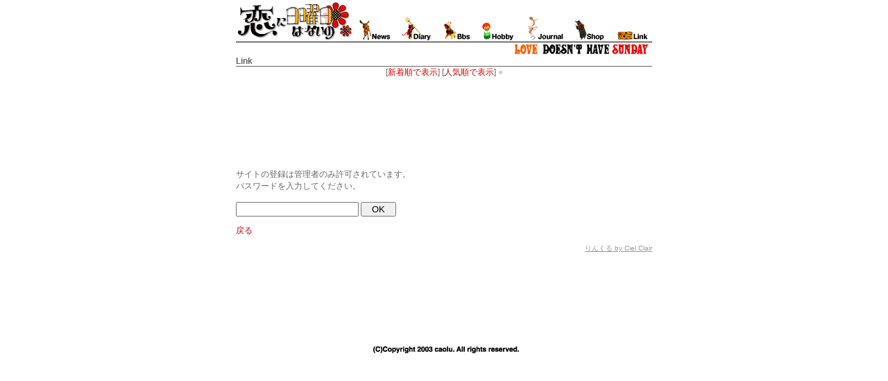

--- FILE ---
content_type: text/html; charset=shift_jis
request_url: http://caochan.com/cgi-bin/link/index.cgi?mode=edit&n=506
body_size: 1133
content:
<html>
<head>
<title>恋に日曜日はないの Link</title>
<meta http-equiv="Content-Type" content="text/html; charset=Shift_JIS">
<link REL="STYLESHEET" TYPE="text/css" HREF="../../style.css">
<link rel="shortcut icon" href="http://www.caochan.com/all/favicon.ico" >
</head>

<body bgcolor="#ffffff" text="#666666" link="#CC0000" vlink="#660000" alink="#CC0000" background="../../all/bg_image.gif">
<table width="600" border="0" cellspacing="0" cellpadding="0" align="center">
  <tr> 
    <td width="175"><a href="../../index.html"><img src="../../all/title_s.gif" width="175" height="60" border="0"></a></td>
    <td width="60"><a href="/cgi-bin/news/index.cgi"><img src="../../all/title_news.gif" width="60" height="60" border="0" alt="News"></a></td>
    <td width="60"><a href="/diary/index.html"><img src="../../all/title_diary.gif" width="60" height="60" border="0" alt="Diary"></a></td>
    <td width="55"><img src="../../all/title_bbs.gif" width="55" height="60" border="0" alt="Bbs"></td>
    <td width="66"><a href="/hobby/index.html"><img src="../../all/title_hobby.gif" width="66" height="60" border="0" alt="Hobby"></a></td>
    <td width="68"><a href="/journal/index.html"><img src="../../all/title_journal.gif" width="68" height="60" border="0" alt="Journal"></a></td>
    <td width="62"><a href="/shop/index.html"><img src="../../all/title_shop.gif" width="62" height="60" border="0" alt="Shop"></a></td>
    <td width="54"><a href="/cgi-bin/link/index.cgi"><img src="../../all/title_link.gif" width="54" height="60" border="0" alt="Link"></a></td>
  </tr>
  <tr> 
    <td colspan="8"><img src="../../all/line_000000_600.gif" width="600" height="1"></td>
  </tr>
  <tr> 
    <td colspan="8"><img src="../../all/title_moji.gif" width="600" height="20" border="0"></td>
  </tr>
</table>
<table width="600" border="0" cellspacing="0" cellpadding="0" align="center">
  <tr> 
    <td class="font12bold">Link</td>
  </tr>
  <tr>
    <td><img src="../../all/line_666666_600.gif" width="600" height="1"></td>
  </tr>
</table>
<table width="600" border="0" cellspacing="0" cellpadding="0" height="400" align="center">
  <tr align="center" valign="top"> 
    <td>
          [<a href="./index.cgi?sort=time">新着順で表示</a>]
          [<a href="./index.cgi?sort=cnt">人気順で表示</a>]
          <a href="./index.cgi?mode=new"><span class="darklink">●</span></a>
    </td>
  </tr>
  <tr> 
    <td valign="top">
<!--ヘッダーここまで-->

サイトの登録は管理者のみ許可されています。<br>
パスワードを入力してください。<br><br>

<form action="./index.cgi" method="post">
<input type="hidden" name="mode" value="editf">
<input type="hidden" name="n" value="506">
<input type="password" name="pass">
<input type="submit" value="  OK  ">
</form>

<a href="./index.cgi">戻る</a>


<!--フッターここから-->
      <p class="cgiName"><a href="http://www.ciel-clair.com/" target="_blank">りんくる  by Ciel Clair</a></p>
    </td>
  </tr>
</table>
<table width="600" border="0" cellspacing="0" cellpadding="0" align="center">
  <tr align="center"> 
    <td><img src="../../all/copyright.gif" width="217" height="15" alt="(C)Copyright 2003 caolu. All rights reserved."></td>
  </tr>
</table>
</body>
</html>



--- FILE ---
content_type: text/css
request_url: http://caochan.com/style.css
body_size: 1266
content:
BODY {
	font-size : 10px;
	color: #666666;
	font-family: "｣ﾍ｣ﾓ ｣ﾐ･ｴ･ｷ･ﾃ･ｯ", Osaka, Gothic, sans-serif;
	margin:0px 10px;
}
TD {
	font-size : 12px;
	background : #ffffff;
}
A:link {
	color: #CC0000;
	text-decoration: none;
}
A:active {
	color: #CC0000;
	text-decoration: none;
}
A:visited {
	color: #660000;
	text-decoration: none;
}
A:hover {
	color: #CC0000;
	text-decoration: underline;
}
.font10 {
	font-size: 10px;
}
.font12 {
	font-size: 12px;
}
.font14 {
	font-size: 14px;
}
.font10bold {
	font-size: 10px;
	font-weight: bold;
}
.font12bold {
	font-size:12px;
	font-weight: bold;
}
.font14bold {
	font-size:14px;
	font-weight: bold;
}
.bold {
	font-weight: bold;
}
TD.td_a {
	background : #ff6600;
}
TD.td_a-s {
	font-size: 10px;
	background : #ff6600;
}
TD.td_a-m {
	font-size: 12px;
	background : #ff6600;
}
TD.td_a-l {
	font-size: 14px;
	background : #ff6600;
}
TD.td_a A:link {
	color: #cc0000;
	text-decoration: none;
}
TD.td_a A:active {
	color: #cc0000;
	text-decoration: none;
}
TD.td_a A:visited {
	color: #330000;
	text-decoration: none;
}
TD.td_a A:hover {
	color: #cc0000;
	text-decoration: underline;
}
TD.td_b {
	background : #cccccc;
}
TD.td_c {
	background : #003300;
}
TD.td_d {
	color: #003300;
	background : #999900;
}
TD.td_e {
	color: #003300;
	background : #ccffcc;
}
TD.td_x-s {
	font-size:10px;
	color: #336633;
}


/*a-Newsﾍﾑ｣ﾜﾉ�ｨ･�｢ */
.newsMain {
	text-align: left;
	margin-right:auto;
	margin-left: auto;
	margin-top: 10px;
}

/*a-Newsﾍﾑ */
.updateDate {
	text-align: right;
	font-size: 10px;
	color: #ffffff;
}
.updateDateFooter {
	text-align: right;
	font-size: 10px;
}
.news {
	margin: 0px;
	margin-bottom: 20px; 
}
.title {
	margin: 0px;
	font-size: 12px;
}
.dateBox {
	margin: 0px;
}
.newsBox {
	margin-left: 20px; 
}
/*ﾆ�ﾕ｡｡ﾆ�ﾋ */
.date0 {
	font-size: 12px;
	color: #cc6666;
	border-top-width: 1px;
	border-top-style: solid;
	border-top-color: #333333;
	margin: 0px;
}
/*ﾆ�ﾕ｡｡ﾉ�3｡ｦ*/
.date {
	font-size: 12px;
	color: #666666;
	border-top-width: 1px;
	border-top-style: solid;
	border-top-color: #333333;
	margin: 0px;
}
/*ﾆ�ﾕ｡｡ﾅﾚﾍﾋ */
.date6 {
	font-size: 12px;
	color: #669999;
	border-top-width: 1px;
	border-top-style: solid;
	border-top-color: #333333;
	margin: 0px;
}

.maru {
	font-size: 10px;
	color: #990000;
}

.img {
	padding: 5px;
}

.imgPosition {
	text-align: center;
}
/* ･ｫ･�ﾀﾍﾑ｣IV */
.calBox {
	text-align: left;
	margin-bottom: 5px; 
}

/*･ｫ･�ﾀ｡ｼ */
.cTable {
        font-size: 10px;
        background-color: #ffffff;
}
/*･ｫ･�ﾀ｡ｼ｡｡ﾇｯ｡ｦ*/
.cTableYM {
	font-size: 10px;
	font-weight: bold;
	background-color: #ffffff;
	text-align: center;
}
/*･ｫ･�ﾀ｡ｼ｡｡ﾉ�3｡ｦ*/
.cWeek {
	font-size: 10px;
	color: #FFD700;
	text-align: center;
	padding: 2px;
	background-color: #EE7621;
}
/*･ｫ･�ﾀ｡ｼ｡｡ﾆ�ﾋ */
.cWeek0 {
	font-size: 10px;
	color: #FF0000;
	text-align: center;
	padding: 2px;
	background-color: #EE7621;
}
/*･ｫ･�ﾀ｡ｼ｡｡ﾅﾚﾍﾋ */
.cWeek6 {
	font-size: 10px;
	color: #6CA6CD;
	text-align: center;
	padding: 2px;
	background-color: #EE7621;
}
/*･ｫ･�ﾀ｡ｼ｡｡ﾆ�ﾕ｡ﾊ･�ｯ｡ﾋ */
.cLink {
	font-size: 10px;
	background-color: #EEB422;
	text-align: center;
	padding: 2px;
}
/*･ｫ･�ﾀ｡ｼ｡｡ﾆ�ﾕ｡ﾊｶ�4ﾃ疔 */
.cOpen {
	font-size: 10px;
	background-color: #ffffff;
	text-align: center;
	padding: 2px;
}
/*･ｫ･�ﾀ｡ｼ｡｡ﾆ�ﾕ｡ﾊﾉ眦�j */
.cNone {
	font-size: 10px;
	background-color: #ffffff;
	text-align: center;
	padding: 2px;
}
.cgiName {
	color: #999999;
	margin-right: 0px;
	margin-left: 0px;
	text-align: right;
	font-size: 10px;
}
.cgiName A:link {
	color: #999999;
	text-decoration: underline;
}
.cgiName A:active {
	color: #999999;
	text-decoration: underline;
}
.cgiName A:visited {
	color: #999999;
	text-decoration: underline;
}
.cgiName A:hover {
	color: #999999;
	text-decoration: underline;
}
.passBox {
	text-align: right;
	margin-right: 0px;
	margin-left: 0px;
}
.fButton {
	font-size: 10px;
}
.fInput {
	font-size: 10px;
}
.fSelect {
	font-size: 10px;
}
.fFile {
	font-size: 10px;
}
.comment {
	color: #CCCCCC;
}

/*a-columnﾍﾑ */
.genreBox {
	padding-top: 5px;
	padding-bottom: 5px;
	margin-bottom: 5px;
}
.genreTitle {
	border-bottom-width: 1px;
	border-bottom-style: dashed;
	border-bottom-color: #999999;
	padding-left: 10px;
	padding-bottom: 5px;
	font-size: 14px;
	font-weight: bold;
	color: #333333;
	border-top-width: 1px;
	border-top-style: dashed;
	border-top-color: #999999;
	padding-top: 5px;
}
.colBox {
	padding-top: 20px;
	padding-right: 50px;
	padding-left: 50px;
}
.colTitle {
	border-bottom-width: 1px;
	border-left-width: 5px;
	border-bottom-style: solid;
	border-left-style: solid;
	border-bottom-color: #999999;
	border-left-color: #999999;
	padding: 5px;
}
.colText {
}
.columnBox {
	padding-right: 20px;

}
.columnTitle {
	font-size: 12px;
	color: #333333;
}
.columnDate {
	font-size: 12px;
	color: #333333;
}

/*a-nikkiﾍﾑ */
span.diary {
	font-size: 12px;
	margin-left: 20px;
}
span.title {
	font-size: 12px;
	padding-left: 10px;
}
/*ﾆ�ﾕ｡｡ﾆ�ﾋ */
.a-nikki_date0 {
	font-size: 12px;
	color: #cc6666;
	font-weight: bold;
}
/*ﾆ�ﾕ｡｡ﾉ�3｡ｦ*/
.a-nikki_date {
	font-size: 12px;
	color: #666666;
	font-weight: bold;
}
/*ﾆ�ﾕ｡｡ﾅﾚﾍﾋ */
.a-nikki_date6 {
	font-size: 12px;
	color: #669999;
	font-weight: bold;
}
span.a-nikki_maru {
	font-size: 10px;
	color: #999999
	}



.darklink {
	color: #cccccc;
}
.darklink A:link {
	color: #cccccc;
	text-decoration: underline;
}
.darklink A:active {
	color: #cccccc;
	text-decoration: underline;
}
.darklink A:visited {
	color: #cccccc;
	text-decoration: underline;
}
.darklink A:hover {
	color: #cccccc;
	text-decoration: underline;
}
